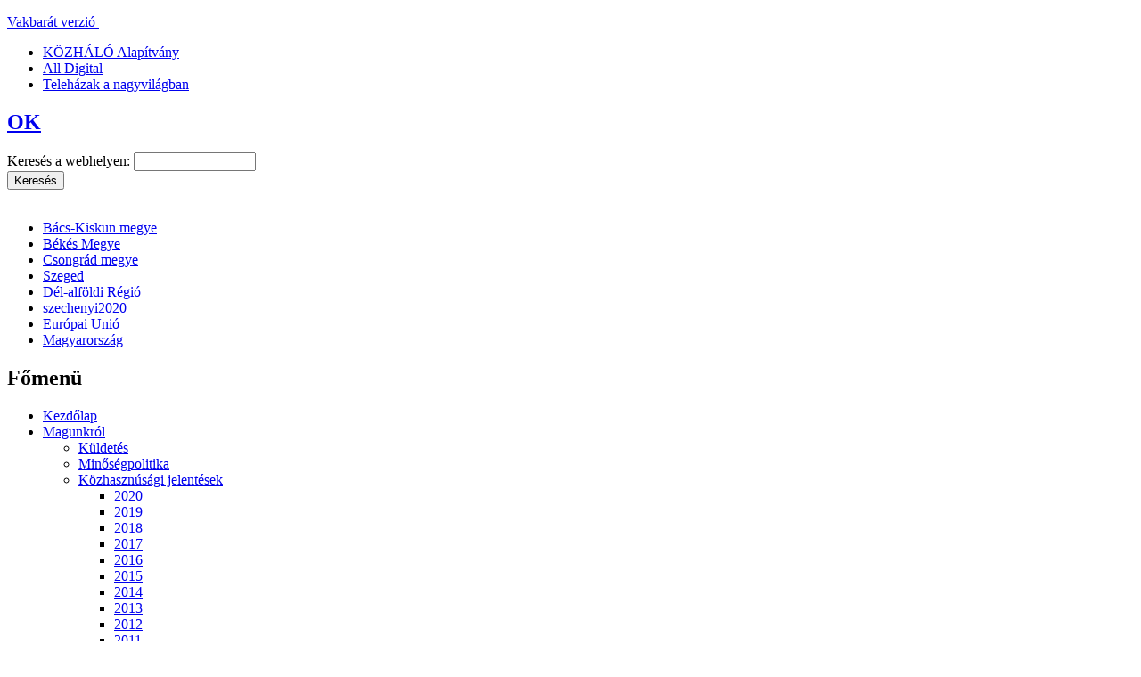

--- FILE ---
content_type: text/html; charset=utf-8
request_url: http://telehaz-del-alfold.hu/adatvedelmi-szabalyzat
body_size: 15961
content:
<!DOCTYPE html PUBLIC "-//W3C//DTD XHTML 1.0 Strict//EN"
  "http://www.w3.org/TR/xhtml1/DTD/xhtml1-strict.dtd">
<html xmlns="http://www.w3.org/1999/xhtml" xml:lang="hu" lang="hu" dir="ltr">
  <head>
<meta http-equiv="Content-Type" content="text/html; charset=utf-8" />
    <title>Adatvédelmi szabályzat | telehaz-del-alfold.hu</title>
	<meta name="SKYPE_TOOLBAR" content="SKYPE_TOOLBAR_PARSER_COMPATIBLE" />  
    <meta http-equiv="Content-Type" content="text/html; charset=utf-8" />
<link rel="shortcut icon" href="/sites/default/files/favicon.ico" type="image/x-icon" />
    <link type="text/css" rel="stylesheet" media="all" href="/modules/node/node.css?I" />
<link type="text/css" rel="stylesheet" media="all" href="/modules/poll/poll.css?I" />
<link type="text/css" rel="stylesheet" media="all" href="/modules/system/defaults.css?I" />
<link type="text/css" rel="stylesheet" media="all" href="/modules/system/system.css?I" />
<link type="text/css" rel="stylesheet" media="all" href="/modules/system/system-menus.css?I" />
<link type="text/css" rel="stylesheet" media="all" href="/modules/user/user.css?I" />
<link type="text/css" rel="stylesheet" media="all" href="/sites/all/modules/cck/theme/content-module.css?I" />
<link type="text/css" rel="stylesheet" media="all" href="/sites/all/modules/filefield/filefield.css?I" />
<link type="text/css" rel="stylesheet" media="all" href="/sites/all/modules/nice_menus/nice_menus.css?I" />
<link type="text/css" rel="stylesheet" media="all" href="/sites/all/themes/szegedportal/nice-menu-custom.css?I" />
<link type="text/css" rel="stylesheet" media="all" href="/sites/all/modules/switchtheme/switchtheme.css?I" />
<link type="text/css" rel="stylesheet" media="all" href="/modules/forum/forum.css?I" />
<link type="text/css" rel="stylesheet" media="all" href="/sites/all/modules/views/css/views.css?I" />
<link type="text/css" rel="stylesheet" media="all" href="/sites/all/themes/szegedportal/style.css?I" />
    <script type="text/javascript" src="/misc/jquery.js?I"></script>
<script type="text/javascript" src="/misc/drupal.js?I"></script>
<script type="text/javascript" src="/sites/default/files/languages/hu_42b19acf5edee8d909a3eca3d9dbc5bd.js?I"></script>
<script type="text/javascript" src="/sites/all/modules/google_analytics/googleanalytics.js?I"></script>
<script type="text/javascript" src="/sites/all/modules/nice_menus/superfish/js/superfish.js?I"></script>
<script type="text/javascript" src="/sites/all/modules/nice_menus/superfish/js/jquery.bgiframe.min.js?I"></script>
<script type="text/javascript" src="/sites/all/modules/nice_menus/superfish/js/jquery.hoverIntent.minified.js?I"></script>
<script type="text/javascript" src="/sites/all/modules/nice_menus/nice_menus.js?I"></script>
<script type="text/javascript" src="/sites/all/modules/poormanscron/poormanscron.js?I"></script>
<script type="text/javascript" src="/misc/tableheader.js?I"></script>
<script type="text/javascript">
<!--//--><![CDATA[//><!--
jQuery.extend(Drupal.settings, { "basePath": "/", "googleanalytics": { "trackOutbound": 1, "trackMailto": 1, "trackDownload": 1, "trackDownloadExtensions": "7z|aac|arc|arj|asf|asx|avi|bin|csv|doc|exe|flv|gif|gz|gzip|hqx|jar|jpe?g|js|mp(2|3|4|e?g)|mov(ie)?|msi|msp|pdf|phps|png|ppt|qtm?|ra(m|r)?|sea|sit|tar|tgz|torrent|txt|wav|wma|wmv|wpd|xls|xml|z|zip" }, "nice_menus_options": { "delay": 800, "speed": 1 }, "cron": { "basePath": "/poormanscron", "runNext": 1768893108 } });
//--><!]]>
</script>

	<script defer type="text/javascript" src="/sites/all/themes/szegedportal/js/pngfix.js"></script>

  </head>
  <body>

<!-- keret kezdet -->
<div id="keret">

	<!-- fejlec-top kezdet -->
	<div id="fejlec-top">
		<!-- fejlec-jobbmenu kezdet -->
		<div id="fejlec-jobbmenu">
							<div id="block-block-5" class="clear-block block block-block">


  <div class="content"><p><a href="?theme=szegedportal_vaklap" id="valtas">Vakbar&aacute;t verzi&oacute; <span class="inline inline-none"><img height="17" width="18" border="0" alt="" src="http://www.telehaz-del-alfold.hu/sites/default/files/images/vaklap.png" class="image image-_original" /></span></a></p></div>
</div>
<div id="block-menu-menu-fejlec-jobbmenu" class="clear-block block block-menu">


  <div class="content"><ul class="menu"><li class="leaf first"><a href="http://kozhalo.uw.hu/" title="" target="_blank">KÖZHÁLÓ Alapítvány</a></li>
<li class="leaf"><a href="https://all-digital.org/" title="" target="_blank">All Digital</a></li>
<li class="leaf last"><a href="http://www.telecentre.org" title="Teleházak a nagyvilágban" target="_blank">Teleházak a nagyvilágban</a></li>
</ul></div>
</div>
					</div>
		<!-- fejlec-jobbmenu vege -->
		<!-- Kereses kezdet -->
		<div id="kereses">
							<div id="block-search-0" class="clear-block block block-search">

  <h2><a href="javascript:document.getElementById('search-block-form').submit();">OK</a></h2>

  <div class="content"><form action="/adatvedelmi-szabalyzat"  accept-charset="UTF-8" method="post" id="search-block-form">
<div><div class="container-inline">
  <div class="form-item" id="edit-search-block-form-1-wrapper">
 <label for="edit-search-block-form-1">Keresés a webhelyen: </label>
 <input type="text" maxlength="128" name="search_block_form" id="edit-search-block-form-1" size="15" value="" title="A keresendő kulcsszavak." class="form-text" />
</div>
<input type="submit" name="op" id="edit-submit" value="Keresés"  class="form-submit" />
<input type="hidden" name="form_build_id" id="form-IBI-k1AiCsTE__DkAPygPk_-eiYvRY-LFoOlmTKsyE8" value="form-IBI-k1AiCsTE__DkAPygPk_-eiYvRY-LFoOlmTKsyE8"  />
<input type="hidden" name="form_id" id="edit-search-block-form" value="search_block_form"  />
</div>

</div></form>
</div>
</div>

					</div>
		<!-- Kereses vege -->

<a href="/"><img src="/sites/all/themes/szegedportal/images/telehaz-logo.png" width="115" height="97" border="0" alt="" class="fejlec-logo" /></a>

	</div>
	<!-- fejlec-top vege -->
	<!-- fejlec-bottom kezdet -->
	<div id="fejlec-bottom">
					<div id="block-menu-menu-fejlec-fekvomenu" class="clear-block block block-menu">


  <div class="content"><ul class="menu"><li class="leaf first"><a href="http://www.bacskiskun.hu/" title="Bács-Kiskun megye" target="_blank">Bács-Kiskun megye</a></li>
<li class="leaf"><a href="http://www.bekesmegye.hu/" title="Békés Megye" target="_blank">Békés Megye</a></li>
<li class="leaf"><a href="http://www.csongrad-megye.hu/portal/" title="Csongrád megye" target="_blank">Csongrád megye</a></li>
<li class="leaf"><a href="http://www.szegedvaros.hu" title="Szeged" target="_blank">Szeged</a></li>
<li class="leaf"><a href="http://www.del-alfold.hu" title="Dél-alföldi Régió" target="_blank">Dél-alföldi Régió</a></li>
<li class="leaf"><a href="http://www.szechenyi2020.hu/" title="szechenyi2020" target="_blank">szechenyi2020</a></li>
<li class="leaf"><a href="http://europa.eu/" title="Európai Unió" target="_blank">Európai Unió</a></li>
<li class="leaf last"><a href="http://www.magyarorszag.hu" title="Magyarország" target="_blank">Magyarország</a></li>
</ul></div>
</div>
			</div>
	<!-- fejlec-bottom vege -->

<!-- balmenu kezdet -->
<div id="balsav">
					<div id="block-nice_menus-1" class="clear-block block block-nice_menus">

  <h2>Főmenü</h2>

  <div class="content"><ul class="nice-menu nice-menu-right" id="nice-menu-1"><li class="menu-289 menu-path-front first  odd "><a href="/" title="Kezdőlap">Kezdőlap</a></li>
<li class="menu-290 menuparent menu-path-node-2 even "><a href="/a-del-alfoldi-telehaz-mozgalom-tortenete" title="Magunkról">Magunkról</a><ul><li class="menu-310 menu-path-node-3 first  odd "><a href="/kuldetes-tevekenysegek-tamogatok" title="Küldetés, tevékenységek, támogatók">Küldetés</a></li>
<li class="menu-312 menu-path-node-4 even "><a href="/minosegpolitika" title="Minőségpolitika">Minőségpolitika</a></li>
<li class="menu-327 menuparent menu-path-node-87 odd "><a href="/2008-evi-kozhasznusagi-jelentese" title="Közhasznoságú jelentések">Közhasznúsági jelentések</a><ul><li class="menu-2396 menu-path-node-326 first  odd "><a href="/node/326" title="DTE 2020. évi Közhasznúsági Jelentése">2020</a></li>
<li class="menu-2395 menu-path-node-325 even "><a href="/node/325" title="DTE 2019. évi Közhasznúsági Jelentése">2019</a></li>
<li class="menu-2392 menu-path-node-318 odd "><a href="/node/318" title="DTE 2018. évi Közhasznúsági Jelentése">2018</a></li>
<li class="menu-2390 menu-path-node-308 even "><a href="/node/308" title="DTE 2017. évi Közhasznúsági Jelentése">2017</a></li>
<li class="menu-2388 menu-path-node-298 odd "><a href="/node/298" title="DTE 2016. évi Közhasznúsági Jelentése">2016</a></li>
<li class="menu-2379 menu-path-node-273 even "><a href="/node/273" title="DTE 2015. évi Közhasznúsági Jelentése">2015</a></li>
<li class="menu-2365 menu-path-node-240 odd "><a href="/node/240" title="DTE 2014. évi Közhasznúsági Jelentése">2014</a></li>
<li class="menu-2277 menu-path-node-211 even "><a href="/node/211" title="DTE 2013. évi Közhasznúsági Jelentése">2013</a></li>
<li class="menu-1697 menu-path-node-209 odd "><a href="/node/209" title="DTE 2012. évi Közhasznúsági Jelentése">2012</a></li>
<li class="menu-1695 menu-path-node-208 even "><a href="/node/208" title="">2011</a></li>
<li class="menu-1651 menu-path-node-207 odd "><a href="/node/207" title="DTE 2010. évi Közhasznúsági Jelentése">2010</a></li>
<li class="menu-964 menu-path-node-201 even "><a href="/2009-evi-kozhasznusagi-jelentese" title="2009. évi Közhasznúsági Jelentése">2009</a></li>
<li class="menu-412 menu-path-node-87 odd "><a href="/2008-evi-kozhasznusagi-jelentese" title="2008">2008</a></li>
<li class="menu-414 menu-path-node-88 even "><a href="/2007-evi-kozhasznusagi-jelentese" title="2007">2007</a></li>
<li class="menu-417 menu-path-node-89 odd "><a href="/2006-evi-kozhasznusagi-jelentese" title="2006">2006</a></li>
<li class="menu-418 menu-path-node-90 even "><a href="/2005-evi-kozhasznusagi-jelentese" title="2005">2005</a></li>
<li class="menu-419 menu-path-node-91 odd "><a href="/2004-evi-kozhasznusagi-jelentese" title="2004">2004</a></li>
<li class="menu-420 menu-path-node-92 even "><a href="/2003-evi-kozhasznusagi-jelentese" title="2003">2003</a></li>
<li class="menu-421 menu-path-node-93 odd "><a href="/2002-evi-kozhasznusagi-jelentese" title="2002">2002</a></li>
<li class="menu-422 menu-path-node-94 even "><a href="/2001-evi-kozhasznusagi-jelentese" title="2001">2001</a></li>
<li class="menu-423 menu-path-node-95 odd  last "><a href="/2000-evi-kozhasznusagi-jelentese" title="2000">2000</a></li>
</ul>
</li>
<li class="menu-315 menu-path-node-5 even "><a href="/alapszabaly" title="Alapszabály">Alapszabály</a></li>
<li class="menu-319 menu-path-node-6 odd "><a href="/tagfelvetel" title="Tagfelvétel">Tagfelvétel</a></li>
<li class="menu-320 menuparent menu-path-node-186 even "><a href="/szervezet" title="Szervezet">Szervezet</a><ul><li class="menu-731 menu-path-node-175 first  odd "><a href="/magyar-telehaz-szovetseg-del-alfoldi-regionalis-tagozatanak-kuldottei-2009-2010" title="Magyar Teleház Szövetség Dél-alföldi Regionális Tagozatának küldöttei 2009-2010.">Küldöttek</a></li>
<li class="menu-321 menu-path-node-7 even "><a href="/vezeto-tisztsegviselok" title="Vezető tisztségviselők">Vezető tisztségviselők</a></li>
<li class="menu-322 menu-path-node-8 odd "><a href="/elnoksegi-ulesek" title="Elnökségi ülések">Elnökségi ülések</a></li>
<li class="menu-323 menu-path-node-9 even "><a href="/kozgyulesi-jegyzokonyvek" title="Közgyűlések jegyzőkönyvei">Közgyűlések jegyzőkönyvei</a></li>
<li class="menu-324 menu-path-node-10 odd "><a href="/magunkrol/szervezet/tervek-strategiak" title="Tervek stratégiák">Tervek stratégiák</a></li>
<li class="menu-325 menu-path-node-11 even  last "><a href="/hatarozatok-tara" title="Határozatok tára">Határozatok tára</a></li>
</ul>
</li>
<li class="menu-326 menu-path-node-12 odd "><a href="/munkatarsak" title="Munkatársak">Munkatársak</a></li>
<li class="menu-328 menu-path-node-13 even "><a href="/referenciak" title="Referenciák">Referenciák</a></li>
<li class="menu-329 menu-path-node-14 odd  last "><a href="/rolunk-irtak" title="Rólunk írták">Rólunk írták</a></li>
</ul>
</li>
<li class="menu-330 menuparent menu-path-node-174 odd "><a href="/szolgaltatasok" title="Szolgáltatások">Szolgáltatások</a><ul><li class="menu-2385 menuparent menu-path-node-287 first  odd "><a href="/kepzeseink" title="">Képzés</a><ul><li class="menu-2387 menu-path-node-287 first  odd "><a href="/kepzeseink" title="">Általános információk</a></li>
<li class="menu-2386 menu-path-node-284 even  last "><a href="/node/284" title="">Webinár</a></li>
</ul>
</li>
<li class="menu-334 menuparent menu-path-node-18 even "><a href="/rendezvenyszervezes" title="Rendezvények">Rendezvények</a><ul><li class="menu-892 menu-path-adatbazistelehaz-del-alfoldhu-esemenyek-rendezvenyek-osszes first  odd  last "><a href="http://adatbazis.telehaz-del-alfold.hu/esemenyek/rendezvenyek/osszes" title="Rendezvények adatbázis">Rendezvények adatbázis</a></li>
</ul>
</li>
<li class="menu-333 menuparent menu-path-node-17 odd "><a href="/tanacsadas-mentorszolgalat" title="Tanácsadás, mentorszolgálat">Tanácsadás, mentorszolgálat</a><ul><li class="menu-893 menu-path-adatbazistelehaz-del-alfoldhu-szaktanacsadok-kereso first  odd  last "><a href="http://adatbazis.telehaz-del-alfold.hu/szaktanacsadok/kereso" title="Tanácsadók">Tanácsadók</a></li>
</ul>
</li>
<li class="menu-741 menu-path-node-177 even "><a href="/temafigyeles" title="Témafigyelés">Témafigyelés</a></li>
<li class="menu-512 menu-path-node-115 odd "><a href="/kutatas" title="Kutatás">Kutatás</a></li>
<li class="menu-1647 menu-path-adatbazistelehaz-del-alfoldhu-szolgaltatasok-teremkozvetites-lista even "><a href="http://adatbazis.telehaz-del-alfold.hu/szolgaltatasok/teremkozvetites/lista" title="Teremközvetítés">Teremközvetítés</a></li>
<li class="menu-1649 menu-path-adatbazistelehaz-del-alfoldhu-szolgaltatasok-rendszergazdak-lista odd "><a href="http://adatbazis.telehaz-del-alfold.hu/szolgaltatasok/rendszergazdak/lista" title="Rendszergazda közvetítés">Rendszergazda közvetítés</a></li>
<li class="menu-801 menu-path-infopontoktelehaz-del-alfoldhu-partnerkereso-indexphp even "><a href="http://infopontok.telehaz-del-alfold.hu/partnerkereso/index.php" title="Pályázati partnerkereső rendszer">Pályázati partnerkereső rendszer</a></li>
<li class="menu-516 menu-path-node-119 odd "><a href="/kor-helyi-onsegito-csoportok" title="KÖR (helyi önsegítő csoportok)">KÖR (helyi önsegítő csoportok)</a></li>
<li class="menu-2276 menu-path-wikitelehaz-del-alfoldhu- even "><a href="http://wiki.telehaz-del-alfold.hu/" title="Wiki">Wiki</a></li>
<li class="menu-891 menu-path-adatbazistelehaz-del-alfoldhu-esemenyek-kepzesek-osszes odd "><a href="http://adatbazis.telehaz-del-alfold.hu/esemenyek/kepzesek/osszes" title="Képzési adatbázis">Képzési adatbázis</a></li>
<li class="menu-802 menu-path-telehaz-del-alfoldhu-netrekesz-indexhtm even  last "><a href="http://www.telehaz-del-alfold.hu/netrekesz/index.htm" title="e-learning tananyag">e-learning tananyag</a></li>
</ul>
</li>
<li class="menu-336 menu-path-adatbazistelehaz-del-alfoldhu-esemenyek-lista even "><a href="http://adatbazis.telehaz-del-alfold.hu/esemenyek/lista" title="Képzések-Rendezvények">Képzések-Rendezvények</a></li>
<li class="menu-338 menu-path-adatbazistelehaz-del-alfoldhu-telehaz-kereso-osszetettcounty0region0place0services_checkboxes odd "><a href="http://adatbazis.telehaz-del-alfold.hu/telehaz-kereso/osszetett?county=0&amp;region=0&amp;place=0&amp;services_checkboxes" title="Teleházak a Dél-Alföldön">Teleházak Magyarországon</a></li>
<li class="menu-340 menuparent menu-path-node-186 even "><a href="/szervezet" title="Partnereink">Partnereink</a><ul><li class="menu-341 menu-path-node-23 first  odd "><a href="/partnerek-listaja" title="Partnerek listája">Partnerek listája</a></li>
<li class="menu-799 menu-path-infopontoktelehaz-del-alfoldhu-partnerkereso-indexphp even  last "><a href="http://infopontok.telehaz-del-alfold.hu/partnerkereso/index.php" title="Pályázati partnerkereső rendszer">Pályázati partnerkereső rendszer</a></li>
</ul>
</li>
<li class="menu-342 menuparent menu-path-node-24 odd "><a href="/jo-megoldasok-tara" title="Jó megoldások tára">Jó megoldások tára</a><ul><li class="menu-2394 menu-path-telehaz-del-alfoldhu-node-324 first  odd "><a href="http://www.telehaz-del-alfold.hu/node/324" title="">DTE-BossConnect Munkaerő-közvetítés és Mentor Program Csongrád</a></li>
<li class="menu-2393 menu-path-telehaz-del-alfoldhu-node-323 even "><a href="http://www.telehaz-del-alfold.hu/node/323" title="">O-IKT (Sport-Egészség-Túrizmus-Ifjúság) RO-HU 161</a></li>
<li class="menu-2391 menu-path-jovotelehaz-del-alfoldhu- odd "><a href="http://jovo.telehaz-del-alfold.hu/" title="">A jövő Teleháza</a></li>
<li class="menu-2389 menu-path-wwbwtelehaz-del-alfoldhu- even "><a href="http://wwbw.telehaz-del-alfold.hu/" title="">We Wish Better World</a></li>
<li class="menu-2380 menu-path-https--sitesgooglecom-site-telehazmobilkatedra- odd "><a href="https://sites.google.com/site/telehazmobilkatedra/" title="">Erasmus+ - Teleház mobilkatedra</a></li>
<li class="menu-2376 menu-path-szegediertekekhu- even "><a href="http://szegedi.ertekek.hu/" title="">Szegedi értékek</a></li>
<li class="menu-2375 menu-path-tiszaiertekekhu- odd "><a href="http://tiszai.ertekek.hu/" title="">Tiszai Értékek</a></li>
<li class="menu-2374 menu-path-telehaz-del-alfoldhu-node-245 even "><a href="http://www.telehaz-del-alfold.hu/node/245" title="Múlt, jelen, jövő: Angóra nyulak tartása és minden, amit a gyapjának feldolgozásáról tudni kell">Múlt, jelen, jövő: Angóra nyulak tartása és minden, amit a gyapjának feldolgozásáról tudni kell</a></li>
<li class="menu-2373 menu-path-telehaz-del-alfoldhu-node-235 odd "><a href="http://telehaz-del-alfold.hu/node/235" title="">A száltechnika hálójában</a></li>
<li class="menu-2372 menu-path-https--sitesgooglecom-site-borospatakaifonotabor-home even "><a href="https://sites.google.com/site/borospatakaifonotabor/home" title="">Belépő: fél véka búza, egy marék gyapjú és tűzifa</a></li>
<li class="menu-2364 menu-path-node-229 odd "><a href="/node/229" title="Pénzügyek az MNB-től a kisfalvakig és vissza">Pénzügyek az MNB-től a kisfalvakig és vissza</a></li>
<li class="menu-1652 menu-path-https--sitesgooglecom-site-telematbthu- even "><a href="https://sites.google.com/site/telematbthu/" title="">Közösségi Intranet civil Kontrollal</a></li>
<li class="menu-738 menu-path-infopontoktelehaz-del-alfoldhu odd "><a href="http://infopontok.telehaz-del-alfold.hu" title="">Ifjúsági Információs Pontok Hálózata Teleházakban a Dél-Alföldön</a></li>
<li class="menu-800 menu-path-dteszegedvaroshu even "><a href="http://dte.szegedvaros.hu" title="Lehetőségek egyenlősége">Lehetőségek egyenlősége</a></li>
<li class="menu-806 menu-path-infopontoktelehaz-del-alfoldhu-jelentkezesilap-indexphp odd "><a href="http://infopontok.telehaz-del-alfold.hu/jelentkezesilap/index.php" title="NETREKESZ 2008.">NETREKESZ 2008.</a></li>
<li class="menu-343 menu-path-node-25 even "><a href="/jo-megoldasok-tara/fenntarthato-telehazak" title="Fenntartható teleházak">Fenntartható teleházak</a></li>
<li class="menu-344 menuparent menu-path-node-27 odd "><a href="/jo-megoldasok-tara/fip-pontok-a-del-alfoldon/fip-pontok-altalaban" title="FIP Pontok a Dél-Alföldön">FIP Pontok a Dél-Alföldön</a><ul><li class="menu-346 menuparent menu-path-node-28 first  odd "><a href="/jo-megoldasok-tara/fip-pontok-a-del-alfoldon/fip-pontok-a-del-alfoldon" title="FIP Pontok a Dél-Alföldön">FIP Pontok a Dél-Alföldön</a><ul><li class="menu-347 menu-path-node-29 first  odd "><a href="/jo-megoldasok-tara/fip-pontok-a-del-alfoldon/fip-pontok-a-del-alfoldon/fip-bacs-kiskun-megye" title="FIP Bács-Kiskun Megye">FIP Bács-Kiskun Megye</a></li>
<li class="menu-348 menu-path-node-30 even "><a href="/jo-megoldasok-tara/fip-pontok-a-del-alfoldon/fip-pontok-a-del-alfoldon/fip-bekes-megye" title="FIP Békés Megye">FIP Békés Megye</a></li>
<li class="menu-349 menu-path-node-31 odd  last "><a href="/jo-megoldasok-tara/fip-pontok-a-del-alfoldon/fip-pontok-a-del-alfoldon/fip-csongrad-megye" title="FIP Csongrád megye">FIP Csongrád megye</a></li>
</ul>
</li>
<li class="menu-350 menu-path-node-32 even "><a href="/projekt-ertekelo" title="Projekt értékelő">Projekt értékelő</a></li>
<li class="menu-351 menuparent menu-path-node-33 odd "><a href="/jo-megoldasok-tara/fip-pontok-a-del-alfoldon/jatek-a-szamokkal" title="Játék a számokkal">Játék a számokkal</a><ul><li class="menu-353 menu-path-node-35 first  odd  last "><a href="/jo-megoldasok-tara/fip-pontok-a-del-alfoldon/jatek-a-szamokkal/2006" title="2006">2006</a></li>
</ul>
</li>
<li class="menu-354 menuparent menu-path-node-36 even "><a href="/jo-megoldasok-tara/fip-pontok-a-del-alfoldon/kepzesek-fip-pontoknak" title="Képzések FIP pontoknak">Képzések FIP pontoknak</a><ul><li class="menu-355 menu-path-node-37 first  odd "><a href="/jo-megoldasok-tara/fip-pontok-a-del-alfoldon/kepzesek-fip-pontoknak/ikt-szolgaltatas" title="IKT Szolgáltatás">IKT Szolgáltatás</a></li>
<li class="menu-356 menu-path-node-38 even "><a href="/jo-megoldasok-tara/fip-pontok-a-del-alfoldon/kepzesek-fip-pontoknak/mobil-kommunikacio" title="Mobil kommunikáció">Mobil kommunikáció</a></li>
<li class="menu-357 menu-path-node-39 odd "><a href="/jo-megoldasok-tara/fip-pontok-a-del-alfoldon/kepzesek-fip-pontoknak/telehaz-asszisztens" title="Teleház asszisztens">Teleház asszisztens</a></li>
<li class="menu-358 menu-path-node-40 even "><a href="/jo-megoldasok-tara/fip-pontok-a-del-alfoldon/kepzesek-fip-pontoknak/videkfejlesztes" title="Vidékfejlesztés">Vidékfejlesztés</a></li>
<li class="menu-364 menu-path-node-46 odd  last "><a href="/jo-megoldasok-tara/fip-pontok-a-del-alfoldon/kepzesek-fip-pontoknak/telementor-2001" title="Telementor (2001)">Telementor (2001)</a></li>
</ul>
</li>
<li class="menu-359 menuparent menu-path-node-41 odd "><a href="/jo-megoldasok-tara/fip-pontok-a-del-alfoldon/megvalosult-projektek" title="Megvalósult Projektek">Megvalósult Projektek</a><ul><li class="menu-360 menu-path-node-42 first  odd "><a href="/jo-megoldasok-tara/fip-pontok-a-del-alfoldon/megvalosult-projektek/fip-halo-program" title="FIP háló program">FIP háló program</a></li>
<li class="menu-361 menu-path-node-43 even "><a href="/fip-es-tanito-telehazak" title="FIP és Tanító Teleházak">FIP és Tanító Teleházak</a></li>
<li class="menu-362 menu-path-node-44 odd "><a href="/jo-megoldasok-tara/fip-pontok-a-del-alfoldon/megvalosult-projektek/tavmunka-es-telehazak" title="Távmunka és Teleházak">Távmunka és Teleházak</a></li>
<li class="menu-743 menu-path-node-46 even  last "><a href="/jo-megoldasok-tara/fip-pontok-a-del-alfoldon/kepzesek-fip-pontoknak/telementor-2001" title="">Telementor (2001)</a></li>
</ul>
</li>
<li class="menu-365 menu-path-node-47 even  last "><a href="/jo-megoldasok-tara/fip-pontok-a-del-alfoldon/hasznos-honlapok" title="Hasznos Honlapok">Hasznos Honlapok</a></li>
</ul>
</li>
<li class="menu-367 menu-path-node-49 even "><a href="/jo-megoldasok-tara/infokozvetito-szoc-halozat" title="Információközvetítő szociális hálózat kiépítése a partnerség jegyében Teleházakkal (2005.)">Infoközvetítő szoc. Hálózat</a></li>
<li class="menu-368 menu-path-node-50 odd "><a href="/jo-megoldasok-tara/virtualis-tele-jatszo-haz" title="Virtuális &quot;Tele-Játszó-Ház&quot; - a Dél-alföldön (2004)">Virtuális "Tele-Játszó-Ház"</a></li>
<li class="menu-369 menu-path-node-44 even "><a href="/jo-megoldasok-tara/fip-pontok-a-del-alfoldon/megvalosult-projektek/tavmunka-es-telehazak" title="TÁVMUNKA (2004)">TÁVMUNKA (2004)</a></li>
<li class="menu-370 menu-path-node-51 odd "><a href="/egyutt-konnyebb" title="&quot;Együtt könnyebb&quot;">"Együtt könnyebb"</a></li>
<li class="menu-371 menu-path-node-52 even "><a href="/virtualis-praktikak" title="&quot;Virtuális praktikák&quot;">"Virtuális praktikák"</a></li>
<li class="menu-372 menu-path-node-53 odd "><a href="/telehazak-es-szolgaltatasok-fejlesztese" title="Teleházak fejlesztése">Teleházak és szolgáltatások fejlesztése</a></li>
<li class="menu-373 menu-path-node-54 even "><a href="/telematikai-klub" title="Telematikai klub">Telematikai klub</a></li>
<li class="menu-375 menu-path-node-56 odd  last "><a href="/telementor-2001" title="Telementor (2001)">Telementor (2001)</a></li>
</ul>
</li>
<li class="menu-376 menuparent menu-path-node-186 even "><a href="/szervezet" title="Dokumentumok és képtár">Dokumentumok és képtár</a><ul><li class="menu-377 menu-path-node-57 first  odd "><a href="/teruletfejlesztesi-gyujtemeny" title="Területfejlesztés">Területfejlesztési Gyűjtemény</a></li>
<li class="menu-379 menu-path-node-59 even "><a href="/strategiak" title="Stratégiák">Stratégiák</a></li>
<li class="menu-742 menu-path-node-185 odd "><a href="/tanulmanyok" title="Tanulmányok">Tanulmányok</a></li>
<li class="menu-380 menu-path-node-60 even "><a href="/szakdolgozatok" title="Szakdolgozatok">Szakdolgozatok</a></li>
<li class="menu-381 menu-path-node-61 odd "><a href="/ujsagcikkek" title="Ujságcikkek">Újságcikkek</a></li>
<li class="menu-382 menu-path-node-62 even "><a href="/urlapok" title="Űrlapok">Űrlapok</a></li>
<li class="menu-383 menu-path-node-63 odd "><a href="/filmek" title="Filmek">Filmek</a></li>
<li class="menu-378 menu-path-node-58 even  last "><a href="/telehaz-irodalom" title="Teleház irodalom">Teleház irodalom</a></li>
</ul>
</li>
<li class="menu-385 menuparent menu-path-node-186 odd "><a href="/szervezet" title="Tele Suli">Tele Suli</a><ul><li class="menu-388 menu-path-node-67 first  odd "><a href="/tananyag-es-ajanlott-irodalom-jegyzek" title="Tananyag és ajánlott irodalom jegyzék">Tananyag és irodalom</a></li>
<li class="menu-389 menu-path-node-68 even "><a href="/telehazfogalomtar" title="Teleházfogalomtár">Teleházfogalomtár</a></li>
<li class="menu-390 menu-path-node-69 odd "><a href="/a-fejlesztes-merfoldkovei" title="A fejlesztés mérföldkövei">A fejlesztés mérföldkövei</a></li>
<li class="menu-391 menu-path-node-70 even "><a href="/megvalositasi-forgatokonyv" title="Megvalósítási forgatókönyv">Megvalósítási forgatókönyv</a></li>
<li class="menu-392 menu-path-node-71 odd "><a href="/szolgaltatas-leiras" title="Szolgáltatás leírás">Szolgáltatás leírás</a></li>
<li class="menu-395 menu-path-node-74 even "><a href="/telehaz-minimum" title="Teleház minimum">Teleház minimum</a></li>
<li class="menu-396 menuparent menu-path-node-75 odd  last "><a href="/modszertani-segedletek" title="Módszertani segédletek">Módszertani segédletek</a><ul><li class="menu-397 menu-path-node-76 first  odd "><a href="/alapito-okirat" title="Alapító okirat">Alapító okirat</a></li>
<li class="menu-398 menu-path-node-77 even "><a href="/a-telehaz-minimum-kovetelmenyeknek-valo-megfeleles-vallalasa-megvalositasa" title="A teleház minimum követelményeknek való megfelelés vállalása, megvalósítása">Minimum követelmények</a></li>
<li class="menu-399 menu-path-node-78 odd "><a href="/hasznalatba-adasi-szerzodes" title="Használatba adási szerződés">Használatba adási szerződés</a></li>
<li class="menu-739 menu-path-node-176 even "><a href="/informatikai-szabalyzat" title="Informatikai szabályzat">Informatikai szabályzat</a></li>
<li class="menu-400 menu-path-node-79 odd "><a href="/megallapodas" title="Megállapodás">Megállapodás</a></li>
<li class="menu-401 menu-path-node-80 even "><a href="/munkaszerzodes" title="Munkaszerződés">Munkaszerződés</a></li>
<li class="menu-402 menu-path-node-81 odd "><a href="/munkavedelmi-szabalyzat" title="Munkavédelmi szabályzat">Munkavédelmi szabályzat</a></li>
<li class="menu-403 menu-path-node-82 even "><a href="/penzkezelesi-szabalyzat" title="Pénzkezelési szabályzat">Pénzkezelési szabályzat</a></li>
<li class="menu-404 menu-path-node-83 odd "><a href="/tanulmanyi-szerzodes" title="Tanulmányi szerződés">Tanulmányi szerződés</a></li>
<li class="menu-405 menu-path-node-84 even "><a href="/tuzvedelmi-szabalyzat" title="Tűzvédelmi szabályzat">Tűzvédelmi szabályzat</a></li>
<li class="menu-406 menu-path-node-85 odd  last "><a href="/reprografia" title="Reprográfia">Reprográfia</a></li>
</ul>
</li>
</ul>
</li>
<li class="menu-408 menu-path-node-86 even "><a href="/kapcsolat" title="Kapcsolat">Kapcsolat</a></li>
<li class="menu-409 menu-path-forum odd "><a href="/forum" title="Fórum">Fórum</a></li>
<li class="menu-912 menu-path-infopontoktelehaz-del-alfoldhu-loginuserdestinationhagyomanyorzo-vetelkedo even "><a href="http://infopontok.telehaz-del-alfold.hu/loginuser?destination=hagyomanyorzo-vetelkedo" title="">Hagyományőrző vetélkedő</a></li>
<li class="menu-1650 menu-path-adatbazistelehaz-del-alfoldhu-hirek-osszes odd  last "><a href="http://adatbazis.telehaz-del-alfold.hu/hirek/osszes" title="Hír archívum">Hír archívum</a></li>
</ul>
</div>
</div>
<div id="block-poll-0" class="clear-block block block-poll">

  <h2>Szavazás</h2>

  <div class="content"><form action="/adatvedelmi-szabalyzat"  accept-charset="UTF-8" method="post" id="poll-view-voting">
<div><div class="poll">
  <div class="vote-form">
    <div class="choices">
              <div class="title">Milyen az új honlap?:</div>
            <div class="form-radios"><div class="form-item" id="edit-choice-0-wrapper">
 <label class="option" for="edit-choice-0"><input type="radio" id="edit-choice-0" name="choice" value="0"   class="form-radio" /> Szuper</label>
</div>
<div class="form-item" id="edit-choice-1-wrapper">
 <label class="option" for="edit-choice-1"><input type="radio" id="edit-choice-1" name="choice" value="1"   class="form-radio" /> Kiváló</label>
</div>
<div class="form-item" id="edit-choice-2-wrapper">
 <label class="option" for="edit-choice-2"><input type="radio" id="edit-choice-2" name="choice" value="2"   class="form-radio" /> Remek</label>
</div>
<div class="form-item" id="edit-choice-3-wrapper">
 <label class="option" for="edit-choice-3"><input type="radio" id="edit-choice-3" name="choice" value="3"   class="form-radio" /> Nagyon jó</label>
</div>
</div>    </div>
    <input type="submit" name="op" id="edit-vote" value="Szavazás"  class="form-submit" />
  </div>
    <input type="hidden" name="form_build_id" id="form-DbTQR72wwGnX97MGoyQlbXYFEluLkOBaFFnzpezBwjU" value="form-DbTQR72wwGnX97MGoyQlbXYFEluLkOBaFFnzpezBwjU"  />
<input type="hidden" name="form_id" id="edit-poll-view-voting" value="poll_view_voting"  />
</div>

</div></form>
</div>
</div>
<div id="block-block-8" class="clear-block block block-block">


  <div class="content"><div><a href="http://www.nfu.hu/" target="_blank"><img height="50" border="0" width="185" src="/sites/default/files/images/ujmagyarorszag-logo.jpg" alt="" title="" /></a></div>
<!--<div><br />
<a href="http://www.net.hu" target="_blank"><img height="35" border="0" width="180" src="/sites/default/files/images/Hungary-Network-logo.jpg" alt="Hungary.Network Informatikai Zrt." title="Hungary.Network Informatikai Zrt." /></a></div>
<div><br />
<embed height="180" width="180" type="application/x-shockwave-flash" pluginspage="http://www.macromedia.com/go/getflashplayer" src="/sites/default/files/images/merlegkepes_tov.swf" play="true" loop="true" menu="true"></embed></div>
-->
<div><br />
<a target="_blank" href="http://www.notebook.hu"><img height="48" border="0" width="180" title="www.notebook.hu" alt="www.notebook.hu" src="/sites/default/files/images/notebook-logo.jpg" /></a></div>

<!--<div><br />
<a target="_blank" href="http://www.elearn-ework.eu/"><img height="34" border="0" width="180" title="www.elearn-ework.eu" alt="www.elearn-ework.eu" src="/sites/default/files/images/elearn.jpg" /></a></div>--></div>
</div>
		</div>
<!-- balsav vege -->

<!-- tartalom kezdet -->
<div id="tartalom">
<!-- inner kezdet -->
	<div class="inner">
<div>&nbsp;</div>
	  
		<div id="udvozlo-szoveg">
			
		</div>

		<div id="belepes">
					</div>
		
		<br clear="all" class="szuk2" />
		
		
		
		<div id="breadcrumb"><a href="/">Címlap</a></div>						<h1 class="focim">Adatvédelmi szabályzat</h1>										
	

		<div id="oldaltartalom">
							<div id="node-309" class="node">



  
  <div class="content clear-block">
    <p align="center"><strong>Tájékoztatás és szabályzat a Dél-alföldi Teleházak Regionális Közhasznú Egyesülete adatkezeléséről</strong></p>
<p>A Dél-alföldi Teleházak Regionális Közhasznú Egyesülete (székhely: 6724 Szeged, Pacsirta u. 3/b. &bdquo;&rdquo;DTE&quot;) személyes adatai DTE általi kezelésével kapcsolatban a jelen tájékoztatóban foglaltak szerint tájékoztatja Önt az Európai Parlament és a Tanács (EU) 2016/679 Rendelete (2016. április 27.) a természetes személyeknek a személyes adatok kezelése tekintetében történő védelméről és az ilyen adatok szabad áramlásáról, valamint a 95/46/EK irányelv hatályon kívül helyezéséről (általános adatvédelmi rendelet) (&bdquo;GDPR&rdquo;) 13. cikkében foglaltak szerint.</p>
<p>&nbsp;</p>
<ul>
<li><u><a href="http://njszt.hu/tajekoztatas-es-szabalyzat-a-neumann-janos-szamitogep-tudomanyi-tarsasag-adatkezeleserol#1">1. Az adatkezelés célja és jogalapja, a kezelt adatok köre, az adatkezelés időtartama, az adatokhoz hozzáféréssel rendelkezők köre, adattovábbítások</a></u></li>
<li><u><a href="http://njszt.hu/tajekoztatas-es-szabalyzat-a-neumann-janos-szamitogep-tudomanyi-tarsasag-adatkezeleserol#2">2. &quot;Cookie&quot;-k (sütik) kezelése, tárolása</a></u></li>
<li><u><a href="http://njszt.hu/tajekoztatas-es-szabalyzat-a-neumann-janos-szamitogep-tudomanyi-tarsasag-adatkezeleserol#3">3. Az adatkezelő</a></u></li>
<li><u><a href="http://njszt.hu/tajekoztatas-es-szabalyzat-a-neumann-janos-szamitogep-tudomanyi-tarsasag-adatkezeleserol#4">4. Az adatok tárolása és az adatok biztonsága érdekében alkalmazott technikai és szervezési intézkedések leírása</a></u></li>
<li><u><a href="http://njszt.hu/tajekoztatas-es-szabalyzat-a-neumann-janos-szamitogep-tudomanyi-tarsasag-adatkezeleserol#5">5. Az Önt az adatkezeléssel kapcsolatban megillető jogok (érintetti jogok)</a></u></li>
<li><u><a href="http://njszt.hu/tajekoztatas-es-szabalyzat-a-neumann-janos-szamitogep-tudomanyi-tarsasag-adatkezeleserol#6">6. Ön a személyes adatai kezelésével kapcsolatban tájékoztatást kérhet az alábbi módokon és személytől</a></u></li>
</ul>
<p>&nbsp;</p>
<p><strong>1. Az adatkezelés célja és jogalapja, a kezelt adatok köre, az adatkezelés időtartama, az adatokhoz hozzáféréssel rendelkezők köre, adattovábbítások</strong></p>
<p>&nbsp;</p>
<p><strong>1.1 Hírlevél</strong></p>
<p>A DTE a KÖZHÁLÓ-val partnerségben heti rendszerességgel küld hírlevelet a DTE tagságának és a KÖZHÁLÓ partnerszervezeteinek, valamint az érdeklődők számára. A hírlevélre való feliratkozás önkéntes alapú, feliratkozását a hírlevél listánkra az adatkezelési szabályzatunk elfogadásának tekintjük. A DTE az Ön önkéntes hozzájárulása alapján az Ön alábbi adatait kezeli hírlevél küldésével összefüggésben:</p>
<p>&nbsp;</p>
<p><strong>e-mail cím</strong></p>
<p>Ebben az esetben az adatkezelés jogalapja a GDPR 6. cikk (1) bekezdés a) pontja alapján az Ön hozzájárulása. Az Ön jelen pont szerinti hozzájárulása bármikor, díjmentesen visszavonható az alábbi elérhetőségek bármelyikén: <a href="mailto:dtertf@gmail.com">dtertf@gmail.com</a>. A hozzájárulás visszavonása nem érinti a hozzájáruláson alapuló, a visszavonás előtti adatkezelés jogszerűségét.</p>
<p>&nbsp;</p>
<p>Jelen pont szerinti adatait hozzájárulásának visszavonásáig kezeljük.</p>
<p>&nbsp;</p>
<p>Jelen pont szerinti adataihoz a DTE kijelölt munkavállalói illetve a DTE részére informatikai háttérszolgáltatásokat nyújtó jogi személyek férnek hozzá.</p>
<p>&nbsp;</p>
<p><strong>1.2 Konferenciák szervezése</strong></p>
<p>Amennyiben Ön részt vesz a DTE által időről időre szervezett konferencián, vagy műhelynapon, úgy ezzel összefüggésben a DTE az alábbi adatait kezeli:</p>
<p><strong>titulus, képviselt szervezet / név / e-mail cím / telefonszám / egyéb pályázati támogatások által előírt adatok</strong></p>
<p>&nbsp;</p>
<p>Ebben az esetben az adatkezelés jogalapja a GDPR 6. cikk (1) bekezdés b) (&quot;szerződés teljesítése&quot;) pontja figyelemmel arra, hogy a konferencián való részvétellel Ön és a DTE között szerződés jön létre. A fenti adatokat nem köteles megadni, ugyanakkor amennyiben az ezen adatait nem adja meg, úgy nem fogjuk tudni Önt értesíteni a konferenciával kapcsolatos tudnivalókról vagy egyes pályázati támogatások megvalósítása és beszámolójának elkészítése során és célcsoport igazolást csak ezen adatok birtokában tudjuk elkészíteni.</p>
<p>Jelen pont szerinti adatait az adott konferencia lebonyolításáig vagy projekt által előírt záró, vagy utókövetési határidőig kezeljük. Jelen pont szerinti adataihoz a DTE kijelölt munkavállalói illetve a DTE részére informatikai háttérszolgáltatásokat nyújtó jogi személyek férnek hozzá.</p>
<p><strong>1.3 Ingyenesen letölthető tananyaggal kapcsolatos adatkezelés</strong></p>
<p>Amennyiben Ön a DTE (<a href="http://www.telehaz-del-alfold.hu" title="www.telehaz-del-alfold.hu">www.telehaz-del-alfold.hu</a>) webhelyen elérhető honlapjáról ingyenesen letölthető anyagokat tölt le, úgy amennyiben Ön ahhoz hozzájárul, a DTE az Ön önkéntes hozzájárulása alapján az Ön alábbi adatait kezeli ezzel összefüggésben:</p>
<p>&nbsp;</p>
<p><strong>e-mail cím </strong></p>
<p>&nbsp;</p>
<p>Ebben az esetben az adatkezelés jogalapja a GDPR 6. cikk (1) bekezdés a) pontja alapján az Ön hozzájárulása. Az Ön hozzájárulása nélkül az anyagokat nem tudjuk elküldeni az ön email címére. Az Ön jelen pont szerinti hozzájárulása bármikor, díjmentesen visszavonható az alábbi elérhetőségek bármelyikén:dtertf@gmail.com. A hozzájárulás visszavonása nem érinti a hozzájáruláson alapuló, a visszavonás előtti adatkezelés jogszerűségét.</p>
<p>&nbsp;</p>
<p>E-mail címét az ingyenes tananyag honlapon való elérhetőségéig kezeljük, ezt követően véglegesen töröljük. Amennyiben a fent jelzett, önkéntesen megadható adatokat rendelkezésünkre bocsátotta, úgy az e-mail cím törlését követően, ezen a továbbiakban anonimizált adatokat statisztikai célokból tovább kezeljük.</p>
<p>Jelen pont szerinti adataihoz a DTE kijelölt munkavállalói illetve a DTE részére informatikai háttérszolgáltatásokat nyújtó jogi személyek férnek hozzá.</p>
<p><strong>1.4 Felnőttképzési tevékenységünk vizsgázóival kapcsolatos adatkezelés</strong></p>
<p>Amennyiben Ön a DTE által ellenőrzött vizsgát tett, úgy ezzel összefüggésben a DTE az Ön alábbi adatait kezeli:</p>
<p><strong>név/előző név / anyja neve / születési hely / születési idő / állampolgárság / ország / város / irányítószám / cím / telefon / mobiltelefon / e-mail cím / tanuló-e / vizsgáival kapcsolatos adatok</strong></p>
<p>Ebben az esetben az adatkezelés jogalapja a GDPR 6. cikk (1) bekezdés f) pontja alapján a DTE a vizsgarendszer működtetéséhez és ellenőrzéséhez fűződő jogos érdeke. A fenti adatokat az Ön tiltakozásáig kezeljük.</p>
<p>Jelen pont szerinti adatokhoz a DTE kijelölt munkavállalói, az adatkezelő részére informatikai háttérszolgáltatásokat nyújtó jogi személyek illetve az képzést támogató szerv az általuk regisztrált érintettek tekintetében férnek hozzá.</p>
<p><strong>1.5 A Teleház adattárral kapcsolatos adatkezelés</strong></p>
<p>Amennyiben Ön ahhoz hozzájárul, úgy a DTE az Ön önkéntes hozzájárulása alapján az Ön és szervezete a melléklet űrlapon található adatait kezeli a Teleház adattárban:</p>
<p>&nbsp;</p>
<p>Ebben az esetben az adatkezelés jogalapja a GDPR 6. cikk (1) bekezdés a) pontja alapján az Ön hozzájárulása. Az Ön jelen pont szerinti hozzájárulása bármikor, díjmentesen visszavonható az alábbi elérhetőségek bármelyikén: [.] A hozzájárulás visszavonása nem érinti a hozzájáruláson alapuló, a visszavonás előtti adatkezelés jogszerűségét.</p>
<p>&nbsp;</p>
<p>Jelen pont szerinti adatait hozzájárulásának visszavonásáig kezeljük.</p>
<p>Jelen pont szerinti adatainak publikus felülete a DTE vonatkozó honlapján <a href="http://adatbazis.telehaz-del-alfold.hu/telehaz-kereso/osszetett?county=0&amp;region=0&amp;place=0&amp;services_checkboxes">http://adatbazis.telehaz-del-alfold.hu/telehaz-kereso/osszetett?county=0&amp;region=0&amp;place=0&amp;services_checkboxes</a> &nbsp;nyilvánosan elérhetőek.</p>
<p><a href="https://docs.google.com/document/d/1SoXoHYUWgeKnl1ewRULJaYAFg7Rik3-HUhyjGX94BRQ/edit?usp=sharing">https://docs.google.com/document/d/1SoXoHYUWgeKnl1ewRULJaYAFg7Rik3-HUhyjGX94BRQ/edit?usp=sharing</a></p>
<p><strong>2. &quot;Cookie&quot;-k (sütik) kezelése, tárolása</strong></p>
<p>Az alábbiak meghatározzák a &quot;cookie&quot;-k fogalmát és összefoglalják a különböző típusú cookie-kat, amiket a&nbsp;<u><a href="http://www.njszt.hu/" title="www.njszt.hu">www.njszt.hu</a></u>&nbsp;webhelyen (&quot;Honlap&quot;) használunk vagy használhatunk, valamint azok céljait és élettartamát (vagyis, hogy milyen sokáig marad egy &quot;cookie&quot; az Ön eszközén).</p>
<p><strong>2.1. Mik azok a &quot;cookie&quot;-k?</strong></p>
<p>A cookie-k olyan fájlok, információdarabok, amelyek a számítógépén tárolódnak (vagy más internet képes eszközökön, pl. okostelefonon vagy táblagépen), amikor Ön meglátogatja a Honlapot. Egy cookie általában tartalmazza a webhely nevét, ahonnan a cookie jött, a cookie &bdquo;élettartamát&rdquo; (vagyis, hogy milyen hosszan marad az eszközén) és az értékét, ami általában egy véletlenszerűen generált egyedi szám.</p>
<p><strong>2.2 Mire használjuk a &quot;cookie&quot;-kat?</strong></p>
<p>A cookie-kat arra használjuk, hogy a Honlapot könnyebben lehessen használni, így az jobb felhasználói élményt nyújtson Önnek. Arra is használjuk a cookie-kat, hogy anonim, összesített statisztikákat készítsünk, amelyekkel jobban megértjük, hogy hogyan használják a Honlapot és, hogy segítsenek nekünk javítani annak struktúráját és tartalmát. Ebből az információból nem tudjuk Önt személy szerint azonosítani.</p>
<p>Amennyiben a jelen &quot;cookie&quot; szabályzatot elfogadja, azt szintén cookie-ban tároljuk.</p>
<p><strong>2.3 Milyen típusú &quot;cookie&quot;-kat használunk?</strong></p>
<p>A folyamat cookie-k csak átmenetileg tárolódnak a felhasználó számítógépe memóriájában, és kizárólag a felhasználó eseti böngészésének befejezéséig. A folyamat cookie-k nem tárolódnak hosszú ideig a felhasználó számítógépén, és mindig eltűnnek, amikor a felhasználó befejezi a böngészést.</p>
<p>Az állandó cookie-k hosszú időre mentenek egy fájlt a felhasználó számítógépére; az ilyen típusú cookie-k lejárati dátummal rendelkeznek. Az állandó cookie-k segítenek a weboldalaknak a felhasználói információk és beállítások megjegyzésében, ha a jövőben a felhasználó újra ellátogatna az oldalra. A lejárati dátumot követően a cookie automatikusan törlésre kerül, amikor a felhasználó visszatér az azt létrehozó weboldalra.</p>
<p>A közvetlen cookie-kat a felhasználó által meglátogatott domain állítja be, és csak ez az oldal olvashatja. Főként olyan információk tárolására szolgálnak, mint a felhasználó egyéni beállításai arra az esetre, amikor a felhasználó ismét ellátogat az oldalra.</p>
<p>Az internet és a weboldalak működését figyelembe véve nincs mindig rálátásunk arra, hogy harmadik felek milyen cookie-kat helyeznek el weboldalunkon keresztül. Ez különösen igaz azon esetekre, amikor weboldalunk úgynevezett beágyazott elemeket tartalmaz: szöveget, dokumentumokat, képeket vagy rövid filmeket, amelyek egy másik fél tárol, de a mi weboldalunkon vagy azon keresztül tekinthetők meg.</p>
<p><strong>2.4 A &quot;cookie&quot;-k kikapcsolása</strong></p>
<p>A legtöbb internet böngésző kezdetben arra van beállítva, hogy elfogadja a cookie-kat. Megváltoztathatja a beállításokat úgy, hogy blokkolja a cookie-kat, illetve figyelmeztetést kérhet, amikor cookie-kat állítanak be az eszközén. Számos módja van a cookie-k kezelésének. Kérjük, hogy nézze meg a böngésző információkat vagy a segítség oldalt, ha többet kíván megtudni a böngésző beállításokról és azok módosításáról.</p>
<p>Ha kikapcsolja az általunk használt cookie-kat, annak hatása lehet a felhasználói élményre, amíg a Honlapot látogatja.</p>
<p>Ha különböző eszközöket használ a Honlap megtekintésére és elérésére (pl. számítógép, okostelefon, táblagép, stb.) győződjön meg róla, hogy minden egyes böngésző azokon az eszközökön az Ön cookie igényeinek megfelelően van beállítva.</p>
<p>Az alábbi linkeken találhat információt a &quot;cookie&quot; beállításával kapcsolatban.</p>
<p>&nbsp;</p>
<p>Internet Explorer:</p>
<p>&nbsp;<u><a href="http://support.microsoft.com/kb/278835" target="_blank" title="http://support.microsoft.com/kb/278835">http://support.microsoft.com/kb/278835</a></u>,&nbsp;<u><a href="http://www.microsoft.com/windowsphone/en-us/howto/wp7/web/changing-privacy-and-other-browser-settings.aspx" target="_blank" title="http://www.microsoft.com/windowsphone/en-us/howto/wp7/web/changing-privacy-and-other-browser-settings.aspx">http://www.microsoft.com/windowsphone/en-us/howto/wp7/web/changing-priva...</a></u><br />Chrome:<u><a href="http://support.google.com/chrome/bin/answer.py?hl=en-GB&amp;answer=95647" target="_blank" title="http://support.google.com/chrome/bin/answer.py?hl=en-GB&amp;answer=95647">http://support.google.com/chrome/bin/answer.py?hl=en-GB&amp;answer=95647</a></u></p>
<p>Safari:&nbsp;<u><a href="http://docs.info.apple.com/article.html?path=Safari/5.0/en/9277.html" target="_blank" title="http://docs.info.apple.com/article.html?path=Safari/5.0/en/9277.html">http://docs.info.apple.com/article.html?path=Safari/5.0/en/9277.html</a></u>,&nbsp;<u><a href="http://support.apple.com/kb/HT1677" target="_blank" title="http://support.apple.com/kb/HT1677">http://support.apple.com/kb/HT1677</a></u><br />Firefox: <u><a href="https://support.mozilla.org/en-US/kb/enable-and-disable-cookies-website-preferences" target="_blank" title="https://support.mozilla.org/en-US/kb/enable-and-disable-cookies-website-preferences">https://support.mozilla.org/en-US/kb/enable-and-disable-cookies-website-...</a></u></p>
<p>Opera:<u><a href="http://www.opera.com/help/tutorials/security/privacy/" target="_blank" title="http://www.opera.com/help/tutorials/security/privacy/">http://www.opera.com/help/tutorials/security/privacy/</a></u><br />Android: <u><a href="http://support.google.com/mobile/bin/answer.py?hl=en&amp;answer=169022" target="_blank" title="http://support.google.com/mobile/bin/answer.py?hl=en&amp;answer=169022">http://support.google.com/mobile/bin/answer.py?hl=en&amp;answer=169022</a></u></p>
<p>Edge: <u><a href="https://privacy.microsoft.com/en-US/windows-10-microsoft-edge-and-privacy" target="_blank" title="https://privacy.microsoft.com/en-US/windows-10-microsoft-edge-and-privacy">https://privacy.microsoft.com/en-US/windows-10-microsoft-edge-and-privacy</a></u></p>
<p>&nbsp;</p>
<p><strong>2.5 Hozzájárulás</strong></p>
<p>A Honlap használatával Ön hozzájárulását adja ahhoz, hogy cookie-kat használjunk a fentieknek megfelelően. Ha nem ért egyet a cookie-k ilyen módon történő használatával, kérjük, böngészőjét ennek megfelelően állítsa be, vagy ne használja a Honlapot. Ha kikapcsolja a cookie-kat, amiket használunk, annak hatása lehet a Honlapon tapasztalt felhasználói élményére.</p>
<p><strong>3. Az adatkezelő</strong></p>
<p>Az Ön fent meghatározott személyes adatai kezelője (adatkezelő): a DTE</p>
<p>A DTE adatvédelmi tisztviselője és elérhetőségei: Takács Ágnes, <a href="mailto:a.takacs@vnet.hu">a.takacs@vnet.hu</a></p>
<p>&nbsp;</p>
<p><strong>4. Az adatok tárolása és az adatok biztonsága érdekében alkalmazott technikai és szervezési intézkedések leírása</strong></p>
<p>&nbsp;</p>
<p>A személyes adatait a DTE székhelyén (6724 Szeged, Pacsirta u. 4/b. tároljuk.</p>
<p>A DTE megtesz minden ésszerűen elvárható technikai óvintézkedést a rögzített felvételek biztonságos és harmadik személy részéről hozzáférésmentes tárolása érdekében.</p>
<p>A személyes adatok tárolásának IT biztonsági leírása, az adatbiztonság érdekében tett technikai és szervezési intézkedések: a személyes adatait papíralapon zárt helyiségben, valamint helyi Intranet rendszerben tároljuk, amely felhasználónévvel és jelszóval védett.</p>
<p><strong>5. Az Önt az adatkezeléssel kapcsolatban megillető jogok (érintetti jogok)</strong></p>
<p>&nbsp;</p>
<p>A személyes adatai kezelésével kapcsolatban Önt az alábbi jogok illetik meg:</p>
<p>&nbsp;</p>
<ol style="list-style-type:lower-alpha;">
<li><strong>hozzáféréshez való jog (GDPR 15. cikk):</strong> Ön jogosult arra, hogy a DTE-től tájékoztatást kapjon arra vonatkozóan, hogy személyes adatainak kezelése folyamatban van-e, és ha ilyen adatkezelés folyamatban van, jogosult arra, hogy a személyes adatokhoz és a jelen tájékoztatóban szereplő információkhoz hozzáférést kapjon. A DTE az adatkezelés tárgyát képező személyes adatok másolatát kérésre az Ön rendelkezésére bocsátja. Az Ön által kért további másolatokért a DTE az adminisztratív költségeken alapuló, észszerű mértékű díjat számíthat fel. Ha elektronikus úton nyújtotta be a kérelmet, az információkat széles körben használt elektronikus formátumban bocsátjuk rendelkezésére, kivéve, ha másként kéri.</li>
</ol>
<p style="margin-left:35.4pt;">&nbsp;</p>
<ol style="list-style-type:lower-alpha;">
<li value="2"><strong>helyesbítéshez való jog (GDPR 16. cikk):</strong> Ön jogosult arra, hogy kérésére a DTE indokolatlan késedelem nélkül helyesbítse az Önre vonatkozó pontatlan személyes adatokat. Ön jogosult arra is, hogy kérje a hiányos személyes adatok kiegészítését.</li>
</ol>
<p style="margin-left:35.4pt;">&nbsp;</p>
<ol style="list-style-type:lower-alpha;">
<li value="3"><strong>törléshez való jog (GDPR 17. cikk): </strong>Ön jogosult arra, hogy kérésére a DTE késedelem nélkül törölje az Önre vonatkozó személyes adatokat, a DTE pedig köteles arra, hogy az Önre vonatkozó személyes adatokat késedelem nélkül törölje, ha az alábbi indokok valamelyike fennáll:</li>
</ol>
<p style="margin-left:35.4pt;">- a személyes adatokra már nincs szükség abból a célból, amelyből azokat gyűjtötték vagy más módon kezelték;</p>
<p style="margin-left:35.4pt;">- amennyiben az adatkezelés jogalapja az Ön hozzájárulása és Ön azt visszavonja és az adatkezelésnek nincs más jogalapja;</p>
<p style="margin-left:35.4pt;">- Ön tiltakozik az adatkezelés ellen, és nincs elsőbbséget élvező jogszerű ok az adatkezelésre;<br />- a személyes adatokat jogellenesen kezelték;</p>
<p style="margin-left:35.4pt;">- a személyes adatokat a DTE-re alkalmazandó uniós vagy tagállami jogban előírt jogi kötelezettség teljesítéséhez törölni kell.</p>
<p style="margin-left:35.4pt;">A jelen c) pont szerinti fenti rendelkezések nem alkalmazandók, amennyiben (i) az a személyes adatok kezelését előíró, a DTE-re alkalmazandó uniós vagy tagállami jog szerinti kötelezettség teljesítése céljából szükséges, vagy (ii) az adatkezelés jogi igények előterjesztéséhez, érvényesítéséhez, illetve védelméhez szükséges.</p>
<p>&nbsp;</p>
<p><strong>d) adatkezelés korlátozásához való jog (GDPR 18. cikk):</strong>&nbsp;Ön jogosult arra, hogy kérésére a DTE korlátozza az adatkezelést, ha az alábbiak valamelyike teljesül:</p>
<p>- Ön vitatja a személyes adatok pontosságát, ez esetben a korlátozás arra az időtartamra vonatkozik, amely lehetővé teszi, hogy a DTE ellenőrizze a személyes adatok pontosságát;</p>
<p>- az adatkezelés jogellenes, és Ön ellenzi az adatok törlését, és ehelyett kéri azok felhasználásának korlátozását;</p>
<p>- a DTE-nek már nincs szüksége a személyes adatokra adatkezelés céljából, de Ön igényli azokat jogi igények előterjesztéséhez, érvényesítéséhez vagy védelméhez; vagy</p>
<p>- Ön tiltakozott az adatkezelés ellen; ez esetben a korlátozás arra az időtartamra vonatkozik, amíg megállapításra nem kerül, hogy a DTE jogos indokai elsőbbséget élveznek-e az Ön jogos indokaival szemben.</p>
<p>&nbsp;</p>
<ol style="list-style-type:lower-alpha;">
<li value="4"><strong>tiltakozáshoz való jog (GDPR 21. cikk):</strong>&nbsp;Ön jogosult arra, hogy a saját helyzetével kapcsolatos okokból bármikor tiltakozzon személyes adatainak kezelése ellen. Ebben az esetben a DTE a személyes adatokat nem kezelheti tovább, kivéve, ha a DTE bizonyítja, hogy az adatkezelést olyan kényszerítő erejű jogos okok indokolják, amelyek elsőbbséget élveznek az Ön érdekeivel, jogaival és szabadságaival szemben, vagy amelyek jogi igények előterjesztéséhez, érvényesítéséhez vagy védelméhez kapcsolódnak. Abban az esetben, ha az adatkezelésre jogi kötelezettség teljesítése érdekében kerül sor, a tiltakozáshoz való jog gyakorlása nem eredményezi a jelen tájékoztató szerinti adatkezelés megszüntetését.</li>
</ol>
<p>&nbsp;</p>
<ol style="list-style-type:lower-alpha;">
<li value="5"><strong>a fenti jogokkal kapcsolatos tájékoztatáshoz való jog (GDPR 12. cikk):</strong>&nbsp;a DTE késedelem nélkül, de mindenféleképpen az Ön fenti a)-e) pontokban foglaltak szerinti kérelme beérkezésétől számított egy hónapon belül tájékoztatja Önt az adatkezeléssel kapcsolatos körülményekről tömören, átláthatóan, közérthetően és világosan. Szükség esetén, figyelembe véve a kérelem összetettségét és a kérelmek számát, ez a határidő további két hónappal meghosszabbítható. A határidő meghosszabbításáról a DTE a késedelem okainak megjelölésével a kérelem kézhezvételétől számított egy hónapon belül tájékoztatja Önt. A tájékoztatás ingyenes. Ha az Ön kérelme egyértelműen megalapozatlan vagy &ndash; különösen ismétlődő jellege miatt &ndash; túlzó, a DTE, figyelemmel a kért információ vagy tájékoztatás nyújtásával vagy a kért intézkedés meghozatalával járó adminisztratív költségekre: i) ésszerű összegű díjat számíthat fel, vagy ii) megtagadhatja a kérelem alapján történő intézkedést. A kérelem egyértelműen megalapozatlan vagy túlzó jellegének bizonyítása a DTE-t terheli.</li>
</ol>
<p>A DTE minden olyan címzettet tájékoztat a fenti b)-d) pontban foglaltakról (azaz valamennyi helyesbítésről, törlésről vagy adatkezelés-korlátozásról), akivel, illetve amellyel a személyes adatot közölték, kivéve, ha ez lehetetlennek bizonyul, vagy aránytalanul nagy erőfeszítést igényel. A DTE Önt kérésére tájékoztatja e címzettekről.</p>
<p style="margin-left:70.8pt;">&nbsp;</p>
<ol style="list-style-type:lower-alpha;">
<li value="6"><strong>panasztételhez való jog (GDPR 77. cikk):</strong>&nbsp;Ön jogosult arra, hogy panaszt tegyen a felügyeleti hatóságnál &ndash; különösen a szokásos tartózkodási helye, a munkahelye vagy a feltételezett jogsértés helye szerinti tagállamban &ndash;, ha a megítélése szerint az Önre vonatkozó személyes adatok kezelése sérti a GDPR-t. A panasz a Nemzeti Adatvédelmi és Információszabadság Hatóságnál tehető meg (cím: 1125 Budapest, Szilágyi Erzsébet fasor 22/C.; telefon: +36 1 391 1400; fax: +36 1 391 1410;&nbsp;<u><a href="" target="_blank" title="www.naih.hu;">www.naih.hu;</a></u>&nbsp;<u><a href="mailto:ugyfelszolgalat%40naih.hu">ugyfelszolgalat@naih.hu</a></u>).</li>
</ol>
<p>&nbsp;</p>
<ol style="list-style-type:lower-alpha;">
<li value="7"><strong>bírósághoz fordulás joga (GDPR 79. cikk): </strong>Ön bírósági jogorvoslatra jogosult, ha megítélése szerint a személyes adatainak a GDPR-nak nem megfelelő kezelése következtében megsértették a GDPR szerinti jogait. A DTE-vel szembeni eljárást a DTE tevékenységi helye szerinti tagállam bírósága előtt kell megindítani. Az ilyen eljárás megindítható az Ön szokásos tartózkodási helye szerinti tagállam bírósága előtt is.</li>
</ol>
<p>&nbsp;</p>
<ol style="list-style-type:lower-alpha;">
<li value="8"><strong>adathordozhatósághoz való jog (GDPR 20. cikk):</strong>&nbsp;az adathordozhatósághoz való jog akkor illeti meg Önt, ha az adatkezelés jogalapja a GDPR 6. cikk (1) bekezdésének a) vagy b) pontja, azaz az Ön hozzájárulása vagy az Önnel kötött szerződés teljesítése. Ebben az esetben Ön jogosult arra, hogy az Önre vonatkozó és Ön által a DTE rendelkezésére bocsátott személyes adatokat tagolt, széles körben használt, géppel olvasható formátumban megkapja, továbbá jogosult arra, hogy ezeket az adatokat egy másik adatkezelőnek továbbítsa anélkül, hogy a DTE ezt akadályozná. Ön jogosult továbbá arra, hogy &ndash; ha ez technikailag megvalósítható &ndash; kérje a DTE-től a személyes adatok másik adatkezelőhöz történő közvetlen továbbítását.</li>
</ol>
<p>&nbsp;</p>
<p><strong>6. Ön a személyes adatai kezelésével kapcsolatban tájékoztatást kérhet az alábbi módokon és személytől</strong></p>
<p>A személyes adatai kezelésével kapcsolatban további tájékoztatás a DTE adatvédelmi tisztviselőjétől, Takács Ágnes kérhető levélben (6724 Szeged, Pacsirta u. 3/b. vagy emailben (<a href="mailto:a.takacs@vnet.hu">a.takacs@vnet.hu</a>). Kérésére szóbeli tájékoztatás is adható, amiről jegyzőkönyvet kell felvenni. Amennyiben szóbeli tájékoztatást kér (pl. telefonon), a DTE részére igazolnia kell a személyazonosságát. A fent meghatározott jogai gyakorlása esetén szintén a DTE adatvédelmi tisztviselőjével kell felvennie a kapcsolatot.</p>
<p>&nbsp;</p>
<p>Hatályos: 2018. május 25. napjától</p>
<p>&nbsp;</p>
<p>&nbsp;</p>
<p>&nbsp;&nbsp;&nbsp;&nbsp;&nbsp;&nbsp;&nbsp;&nbsp;&nbsp;&nbsp;&nbsp;&nbsp;&nbsp;&nbsp;&nbsp;&nbsp;&nbsp;&nbsp;&nbsp;&nbsp;&nbsp;&nbsp;&nbsp;&nbsp;&nbsp;&nbsp;&nbsp;&nbsp;&nbsp;&nbsp;&nbsp;&nbsp;&nbsp;&nbsp;&nbsp;&nbsp;&nbsp;&nbsp;&nbsp;&nbsp;&nbsp;&nbsp;&nbsp;&nbsp;&nbsp;&nbsp;&nbsp;&nbsp;&nbsp;&nbsp;&nbsp;&nbsp;&nbsp;&nbsp;&nbsp;&nbsp;&nbsp;&nbsp;&nbsp;&nbsp;&nbsp;&nbsp;&nbsp;&nbsp;&nbsp;&nbsp;&nbsp;&nbsp;&nbsp; &hellip;&hellip;&hellip;&hellip;&hellip;&hellip;&hellip;&hellip;&hellip;&hellip;&hellip;..</p>
<p>&nbsp;&nbsp;&nbsp;&nbsp;&nbsp;&nbsp;&nbsp;&nbsp;&nbsp;&nbsp;&nbsp;&nbsp;&nbsp;&nbsp;&nbsp;&nbsp;&nbsp;&nbsp;&nbsp;&nbsp;&nbsp;&nbsp;&nbsp;&nbsp;&nbsp;&nbsp;&nbsp;&nbsp;&nbsp;&nbsp;&nbsp;&nbsp;&nbsp;&nbsp;&nbsp;&nbsp;&nbsp;&nbsp;&nbsp;&nbsp;&nbsp;&nbsp;&nbsp;&nbsp;&nbsp;&nbsp;&nbsp;&nbsp;&nbsp;&nbsp;&nbsp;&nbsp;&nbsp;&nbsp;&nbsp;&nbsp;&nbsp;&nbsp;&nbsp;&nbsp;&nbsp;&nbsp;&nbsp;&nbsp;&nbsp;&nbsp;&nbsp;&nbsp;&nbsp;&nbsp;&nbsp;&nbsp;&nbsp; Tószegi Gyula, elnök</p>
<table id="attachments" class="sticky-enabled">
 <thead><tr><th>Csatolmány</th><th>Méret</th> </tr></thead>
<tbody>
 <tr class="odd"><td><a href="http://telehaz-del-alfold.hu/sites/default/files/DTE_Adatvedelmi_szabalyzat.pdf">DTE Adatvédelmi szabályzat</a></td><td>139.26 KB</td> </tr>
</tbody>
</table>
  </div>

  <div class="clear-block">
    <div class="meta">
        </div>

      </div>

</div>
					</div>
		
			
	</div>
	<!-- inner vege -->

</div>
<!-- tartalom vege -->

<br clear="all" class="szuk2" />

<!-- lablec kezdet -->
<div id="lablec">
			<div id="block-menu-menu-lablec-menu" class="clear-block block block-menu">


  <div class="content"><ul class="menu"><li class="leaf first"><a href="http://wiki.telehaz-del-alfold.hu/" title="Wiki">Wiki</a></li>
<li class="leaf active-trail"><a href="/adatvedelmi-szabalyzat" title="Adatvédelmi szabályzat" class="active">Adatvédelmi szabályzat</a></li>
<li class="leaf"><a href="/szervezet" title="Jogi nyilatkozat">Jogi nyilatkozat</a></li>
<li class="leaf"><a href="/sitemap" title="Oldaltérkép">Oldaltérkép</a></li>
<li class="leaf last"><a href="http://www.webbetyar.hu" title="Fejlesztő: webbetyar">Fejlesztő: webbetyar</a></li>
</ul></div>
</div>
	</div>
<!-- lablec vege -->
</div>
<!-- keret vege -->


  <script type="text/javascript">
<!--//--><![CDATA[//><!--
var _gaq = _gaq || [];_gaq.push(["_setAccount", "UA-721214-16"]);_gaq.push(["_trackPageview"]);(function() {var ga = document.createElement("script");ga.type = "text/javascript";ga.async = true;ga.src = ("https:" == document.location.protocol ? "https://ssl" : "http://www") + ".google-analytics.com/ga.js";var s = document.getElementsByTagName("script")[0];s.parentNode.insertBefore(ga, s);})();
//--><!]]>
</script>
  </body>
</html>
